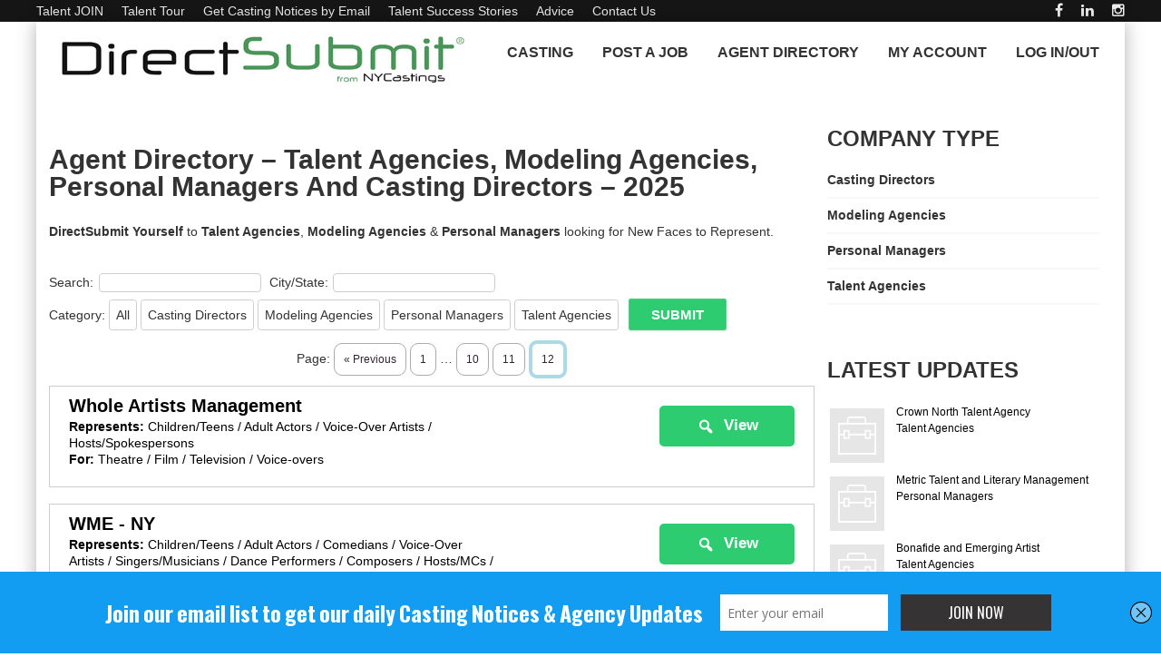

--- FILE ---
content_type: text/html; charset=UTF-8
request_url: https://www.nycastings.com/agent-directory/?cmtags=adult-actors&pg=12
body_size: 17472
content:
<!DOCTYPE html>
<!--[if IE 7]>
<html class="ie ie7" lang="en-US" prefix="og: http://ogp.me/ns#">
<![endif]-->
<!--[if IE 8]>
<html class="ie ie8" lang="en-US" prefix="og: http://ogp.me/ns#">
<![endif]-->
<!--[if !(IE 7) | !(IE 8) ]><!-->
<html lang="en-US" prefix="og: http://ogp.me/ns#">
<!--<![endif]-->
<head>
	<meta charset="UTF-8">
	

  
<script defer>
  (function(i,s,o,g,r,a,m){i['GoogleAnalyticsObject']=r;i[r]=i[r]||function(){
  (i[r].q=i[r].q||[]).push(arguments)},i[r].l=1*new Date();a=s.createElement(o),
  m=s.getElementsByTagName(o)[0];a.async=1;a.src=g;m.parentNode.insertBefore(a,m)
  })(window,document,'script','//www.google-analytics.com/analytics.js','ga');

  ga('create', 'UA-2016554-2', 'auto');
  ga('send', 'pageview');

</script>

 
	 
    <meta name="google-site-verification" content="nbpXFfiOnjmrG6BGSzBeK9yQXaTeDLWsHr_npS0XvKI">
			<meta name="viewport" content="width=device-width, initial-scale=1.0, minimum-scale=1.0">
		
		
	<link rel="pingback" href="https://www.nycastings.com/xmlrpc.php">

			<link rel="shortcut icon" href="https://www.nycastings.com/wp-content/uploads/2021/05/NYCastings-FaviconBLK.jpg" type="image/x-icon">
		
			<link rel="apple-touch-icon-precomposed" href="https://www.nycastings.com/wp-content/uploads/2019/09/NYCastings-Favicon-57Green-e1567872745182.png">
	
	
	
		
	<title>Agent Directory - Talent Agencies, Modeling Agencies, Talent Management &amp; Casting Directors - NYCastings - DirectSubmit</title>

<!-- This site is optimized with the Yoast SEO plugin v2.3.5 - https://yoast.com/wordpress/plugins/seo/ -->
<meta name="description" content="Agent Directory - Talent Agencies, Modeling Agencies, Talent Management &amp; Casting Directors"/>
<link rel="canonical" href="https://www.nycastings.com/agent-directory/" />
<meta property="og:locale" content="en_US" />
<meta property="og:type" content="article" />
<meta property="og:title" content="Agent Directory - Talent Agencies, Modeling Agencies, Talent Management &amp; Casting Directors - NYCastings - DirectSubmit" />
<meta property="og:description" content="Agent Directory - Talent Agencies, Modeling Agencies, Talent Management &amp; Casting Directors" />
<meta property="og:url" content="https://www.nycastings.com/agent-directory/" />
<meta property="og:site_name" content="NYCastings - DirectSubmit" />
<meta property="article:publisher" content="https://www.facebook.com/NYCastingscom-195815327123286/timeline/" />
<meta property="og:image" content="https://www.nycastings.com/DSsquare200.jpg" />
<meta name="twitter:card" content="summary"/>
<meta name="twitter:description" content="Agent Directory - Talent Agencies, Modeling Agencies, Talent Management &amp; Casting Directors"/>
<meta name="twitter:title" content="Agent Directory - Talent Agencies, Modeling Agencies, Talent Management &amp; Casting Directors - NYCastings - DirectSubmit"/>
<meta name="twitter:site" content="@NYCastings"/>
<meta name="twitter:domain" content="NYCastings - DirectSubmit"/>
<meta name="twitter:image" content="https://www.nycastings.com/DSsquare200.jpg"/>
<meta name="twitter:creator" content="@NYCastings"/>
<!-- / Yoast SEO plugin. -->

<link rel="alternate" type="application/rss+xml" title="NYCastings - DirectSubmit &raquo; Feed" href="https://www.nycastings.com/feed/" />
<link rel="alternate" type="application/rss+xml" title="NYCastings - DirectSubmit &raquo; Comments Feed" href="https://www.nycastings.com/comments/feed/" />
<link rel="alternate" type="application/rss+xml" title="NYCastings - DirectSubmit &raquo; Agent Directory &#8211; Talent Agencies, Modeling Agencies, Talent Management &amp; Casting Directors Comments Feed" href="https://www.nycastings.com/agent-directory/feed/" />
		<!-- This site uses the Google Analytics by ExactMetrics plugin v6.7.0 - Using Analytics tracking - https://www.exactmetrics.com/ -->
		<!-- Note: ExactMetrics is not currently configured on this site. The site owner needs to authenticate with Google Analytics in the ExactMetrics settings panel. -->
					<!-- No UA code set -->
				<!-- / Google Analytics by ExactMetrics -->
				<!-- This site uses the Google Analytics by MonsterInsights plugin v7.16.2 - Using Analytics tracking - https://www.monsterinsights.com/ -->
							<script src="//www.googletagmanager.com/gtag/js?id=UA-102301276-1"  type="text/javascript" data-cfasync="false"></script>
			<script type="text/javascript" data-cfasync="false">
				var mi_version = '7.16.2';
				var mi_track_user = true;
				var mi_no_track_reason = '';
				
								var disableStr = 'ga-disable-UA-102301276-1';

				/* Function to detect opted out users */
				function __gtagTrackerIsOptedOut() {
					return document.cookie.indexOf( disableStr + '=true' ) > - 1;
				}

				/* Disable tracking if the opt-out cookie exists. */
				if ( __gtagTrackerIsOptedOut() ) {
					window[disableStr] = true;
				}

				/* Opt-out function */
				function __gtagTrackerOptout() {
					document.cookie = disableStr + '=true; expires=Thu, 31 Dec 2099 23:59:59 UTC; path=/';
					window[disableStr] = true;
				}

				if ( 'undefined' === typeof gaOptout ) {
					function gaOptout() {
						__gtagTrackerOptout();
					}
				}
								window.dataLayer = window.dataLayer || [];
				if ( mi_track_user ) {
					function __gtagTracker() {dataLayer.push( arguments );}
					__gtagTracker( 'js', new Date() );
					__gtagTracker( 'set', {
						'developer_id.dZGIzZG' : true,
						                    });
					__gtagTracker( 'config', 'UA-102301276-1', {
						forceSSL:true,					} );
										window.gtag = __gtagTracker;										(
						function () {
							/* https://developers.google.com/analytics/devguides/collection/analyticsjs/ */
							/* ga and __gaTracker compatibility shim. */
							var noopfn = function () {
								return null;
							};
							var newtracker = function () {
								return new Tracker();
							};
							var Tracker = function () {
								return null;
							};
							var p = Tracker.prototype;
							p.get = noopfn;
							p.set = noopfn;
							p.send = function (){
								var args = Array.prototype.slice.call(arguments);
								args.unshift( 'send' );
								__gaTracker.apply(null, args);
							};
							var __gaTracker = function () {
								var len = arguments.length;
								if ( len === 0 ) {
									return;
								}
								var f = arguments[len - 1];
								if ( typeof f !== 'object' || f === null || typeof f.hitCallback !== 'function' ) {
									if ( 'send' === arguments[0] ) {
										var hitConverted, hitObject = false, action;
										if ( 'event' === arguments[1] ) {
											if ( 'undefined' !== typeof arguments[3] ) {
												hitObject = {
													'eventAction': arguments[3],
													'eventCategory': arguments[2],
													'eventLabel': arguments[4],
													'value': arguments[5] ? arguments[5] : 1,
												}
											}
										}
										if ( typeof arguments[2] === 'object' ) {
											hitObject = arguments[2];
										}
										if ( 'undefined' !== typeof (
											arguments[1].hitType
										) ) {
											hitObject = arguments[1];
										}
										if ( hitObject ) {
											action = 'timing' === arguments[1].hitType ? 'timing_complete' : hitObject.eventAction;
											hitConverted = mapArgs( hitObject );
											__gtagTracker( 'event', action, hitConverted );
										}
									}
									return;
								}

								function mapArgs( args ) {
									var gaKey, hit = {};
									var gaMap = {
										'eventCategory': 'event_category',
										'eventAction': 'event_action',
										'eventLabel': 'event_label',
										'eventValue': 'event_value',
										'nonInteraction': 'non_interaction',
										'timingCategory': 'event_category',
										'timingVar': 'name',
										'timingValue': 'value',
										'timingLabel': 'event_label',
									};
									for ( gaKey in gaMap ) {
										if ( 'undefined' !== typeof args[gaKey] ) {
											hit[gaMap[gaKey]] = args[gaKey];
										}
									}
									return hit;
								}

								try {
									f.hitCallback();
								} catch ( ex ) {
								}
							};
							__gaTracker.create = newtracker;
							__gaTracker.getByName = newtracker;
							__gaTracker.getAll = function () {
								return [];
							};
							__gaTracker.remove = noopfn;
							__gaTracker.loaded = true;
							window['__gaTracker'] = __gaTracker;
						}
					)();
									} else {
										console.log( "" );
					( function () {
							function __gtagTracker() {
								return null;
							}
							window['__gtagTracker'] = __gtagTracker;
							window['gtag'] = __gtagTracker;
					} )();
									}
			</script>
				<!-- / Google Analytics by MonsterInsights -->
				<script type="text/javascript">
			window._wpemojiSettings = {"baseUrl":"https:\/\/s.w.org\/images\/core\/emoji\/72x72\/","ext":".png","source":{"concatemoji":"https:\/\/www.nycastings.com\/wp-includes\/js\/wp-emoji-release.min.js"}};
			!function(a,b,c){function d(a){var c=b.createElement("canvas"),d=c.getContext&&c.getContext("2d");return d&&d.fillText?(d.textBaseline="top",d.font="600 32px Arial","flag"===a?(d.fillText(String.fromCharCode(55356,56812,55356,56807),0,0),c.toDataURL().length>3e3):(d.fillText(String.fromCharCode(55357,56835),0,0),0!==d.getImageData(16,16,1,1).data[0])):!1}function e(a){var c=b.createElement("script");c.src=a,c.type="text/javascript",b.getElementsByTagName("head")[0].appendChild(c)}var f,g;c.supports={simple:d("simple"),flag:d("flag")},c.DOMReady=!1,c.readyCallback=function(){c.DOMReady=!0},c.supports.simple&&c.supports.flag||(g=function(){c.readyCallback()},b.addEventListener?(b.addEventListener("DOMContentLoaded",g,!1),a.addEventListener("load",g,!1)):(a.attachEvent("onload",g),b.attachEvent("onreadystatechange",function(){"complete"===b.readyState&&c.readyCallback()})),f=c.source||{},f.concatemoji?e(f.concatemoji):f.wpemoji&&f.twemoji&&(e(f.twemoji),e(f.wpemoji)))}(window,document,window._wpemojiSettings);
		</script>
		<style type="text/css">
img.wp-smiley,
img.emoji {
	display: inline !important;
	border: none !important;
	box-shadow: none !important;
	height: 1em !important;
	width: 1em !important;
	margin: 0 .07em !important;
	vertical-align: -0.1em !important;
	background: none !important;
	padding: 0 !important;
}
</style>
<link rel='stylesheet' id='easy-modal-site-css'  href='https://www.nycastings.com/wp-content/plugins/easy-modal/assets/styles/easy-modal-site.css' type='text/css' media='all' />
<link rel='stylesheet' id='dashicons-css'  href='https://www.nycastings.com/wp-includes/css/dashicons.min.css' type='text/css' media='all' />
<link rel='stylesheet' id='cmbd-style-css'  href='https://www.nycastings.com/wp-content/plugins/cm-business-directory-pro/frontend/assets/css/cmbd-style.css' type='text/css' media='all' />
<link rel='stylesheet' id='cmbd-listnav-css'  href='https://www.nycastings.com/wp-content/plugins/cm-business-directory-pro/frontend/assets/css/cmbd-listnav.css' type='text/css' media='all' />
<link rel='stylesheet' id='cm_star_rating-css'  href='https://www.nycastings.com/wp-content/plugins/cm-business-directory-pro/classes/assets/css/cm-star-rating.css' type='text/css' media='all' />
<link rel='stylesheet' id='monsterinsights-popular-posts-style-css'  href='https://www.nycastings.com/wp-content/plugins/google-analytics-for-wordpress/assets/css/frontend.min.css' type='text/css' media='all' />
<link rel='stylesheet' id='style-css'  href='https://www.nycastings.com/wp-content/themes/abomb/style.css' type='text/css' media='all' />
<link rel='stylesheet' id='btnsx-css'  href='https://www.nycastings.com/wp-content/plugins/buttons-x/assets/css/common/button.min.css' type='text/css' media='all' />
<script type='text/javascript' src='https://www.nycastings.com/wp-includes/js/jquery/jquery.js'></script>
<script type='text/javascript' src='https://www.nycastings.com/wp-includes/js/jquery/jquery-migrate.min.js'></script>
<script type='text/javascript'>
/* <![CDATA[ */
var monsterinsights_frontend = {"js_events_tracking":"true","download_extensions":"doc,pdf,ppt,zip,xls,docx,pptx,xlsx","inbound_paths":"[]","home_url":"https:\/\/www.nycastings.com","hash_tracking":"false","ua":"UA-102301276-1"};
/* ]]> */
</script>
<script type='text/javascript' src='https://www.nycastings.com/wp-content/plugins/google-analytics-for-wordpress/assets/js/frontend-gtag.js'></script>
<script type='text/javascript' src='https://www.nycastings.com/wp-content/plugins/cm-business-directory-pro/frontend/assets/js/jquery-listnav.min.js'></script>
<script type='text/javascript' src='https://maps.googleapis.com/maps/api/js?key=AIzaSyBQREhJG55AFv3OsEFsKh6Lu7RcEV-RXJk'></script>
<script type='text/javascript' src='https://www.nycastings.com/wp-content/plugins/advanced-iframe/js/ai.js'></script>
<link rel="EditURI" type="application/rsd+xml" title="RSD" href="https://www.nycastings.com/xmlrpc.php?rsd" />
<link rel="wlwmanifest" type="application/wlwmanifest+xml" href="https://www.nycastings.com/wp-includes/wlwmanifest.xml" /> 
<meta name="generator" content="WordPress 4.2.2" />
<link rel='shortlink' href='https://www.nycastings.com/?p=9842' />
<link rel="canonical" href="https://www.nycastings.com/agent-directory/"><script type='text/javascript' data-cfasync='false'>var _mmunch = {'front': false, 'page': false, 'post': false, 'category': false, 'author': false, 'search': false, 'attachment': false, 'tag': false};_mmunch['page'] = true; _mmunch['pageData'] = {"ID":9842,"post_name":"agent-directory","post_title":"Agent Directory - Talent Agencies, Modeling Agencies, Talent Management & Casting Directors","post_type":"page","post_author":"2","post_status":"publish"};</script><script data-cfasync="false" src="//www.nycastings.com/site.js" id="mailmunch-script" data-mailmunch-site-id="76435" async></script>	<!--[if IE]>
		<meta http-equiv="X-UA-Compatible" content="IE=9; IE=8; IE=EmulateIE8; IE=EDGE" />
		<script src="https://www.nycastings.com/wp-content/themes/abomb/js/html5.js"></script>
		<script src="https://www.nycastings.com/wp-content/themes/abomb/js/placeholders.jquery.min.js"></script>
	<![endif]-->

		
	<!-- Theme Panel CSS -->
	<style media="screen">
	::selection {
		 
	}
	::-moz-selection { 
	}
			body {
		
		}
		body,
	.review-foot .review-summary,
	blockquote .quote-name,
	.type-32 .grid-medium-half .grid-caption {
		font-family: Arial, Helvetica, sans-serif;
		font-weight: 400;
		font-size: 14px;
		line-height: 18px;
		color: #333333;
	}
	input, textarea, select,
	.woocommerce .modal input, 
	.woocommerce-page .modal textarea {
		font-family: Arial, Helvetica, sans-serif;
		font-weight: 700;
		font-size: 16px;
	}
	.big-title {
		font-family: Arial, Helvetica, sans-serif;
		font-weight: 400;
	}
	.block-six .entry-content a,
	.block-page .entry-content a {
		color: #333333;
	}
	h1, h2, h3, h4, h5, h6, .weather-date {
		font-family: Arial, Helvetica, sans-serif;
		font-weight: 700;
		text-transform: capitalize;
	}
	.type-32 .grid-medium-half .grid-caption a {
		color: #333333;
	}
	blockquote,
	.sidebar .widget .tab-head li a,
	.single-sticky, 
	.search-post .search-number,
	.search-post .no-post,
	.ajax-text-load {
		font-family: Arial, Helvetica, sans-serif;
		font-weight: 700;
		color: #333333;
	}
	.block-three .lists-posts ul > li,
	.comlist-name,
	.error-wrap p,
	.gcat a,
	.wpb_button,
	.block-three .lists-posts ul > li, 
	.button, button, 
	input[type="submit"],
	.weather-day {
		font-family: Arial, Helvetica, sans-serif;
		font-weight: 400;
		
	}
	.block-three .lists-posts ul > li,
	.comlist-name,
	.error-wrap p,
	.gcat a {
		font-size: 12px;
	}
	blockquote.quote-colored {
		font-family: Arial, Helvetica, sans-serif;
		font-weight: 100;
		font-size: 22px;
		line-height: 40px;
	}
	.weather-now,
	.weather-title h1 {
		font-family: Arial, Helvetica, sans-serif;
		font-weight: 100;
	}
	.block-six > .block-ajax-query-content > .big-post .entry-content,
	.block-page .entry-content,
	.entry-excerpt,
	.archive-desc,
	blockquote.quote-box {
		font-family: Arial, Helvetica, sans-serif;
		font-size: 16px;
		line-height: 18px;
		font-weight: 400;
	}
	.footer-wrap {
		font-family: Arial, Helvetica, sans-serif;
		font-weight: 400;
		font-size: 14px;
	}
	.toTop,
	.logo-row-wrap,
	.button, button, input[type="submit"],
	.tagcloud a:hover,
	.entry-tags .entry-tag-title,
	.block-ajax-query-button,
	.block-four-five .entry-meta .meta-date:after,
	.alert-msg,
	.review-criteria .rating-bar .rating-value,
	.pagination span.current,
	.dropcap, 
	.wpb_default, 
	.wpb_default:hover,
	.owl-theme .owl-controls .owl-page.active span, 
	.owl-theme .owl-controls.clickable .owl-page:hover span,
	.type-32 .featured-grid-item > a:before,
	.gcat a,
	.single-sticky,
	.modal button,
	.woocommerce .modal button.button,
	.woocommerce-page .modal button.button {
		background: #333333;
	}
	.header-wrap {
		font-family: Arial, Helvetica, sans-serif;
		font-weight: 400;
		font-size: 18px;
	}
	.main-header {
		color: #333;
	}
	.main-header a,
	.menu-form .search-box input[type=text] {
		color: #333;
	}
	.main-header a:hover, 
	.main-header i:hover {
		color: #008800;
	}
	.bombnav .sub-menu,
	.bombnav .megamenu,
	.bombnav .sub-menu a,
	.bombnav .megamenu a {
		color: #fff;
	}
	.bombnav .sub-menu,
	.bombnav .megamenu {
		background: #333333;
	}
	.bombnav > li:hover > a:after,
	.bombnav > li.active > a :after {
		border-color: transparent transparent #333333;
	}
	.logo-row, 
	.menu-row,
	.menu-form  .search-box input[type=text] {
		height: 67px;
	}
	.main-header .bombnav > li > a, 
	.main-header .no-menu > a,
	.menu-reg-log.righttog a,
	.menu-reg-log.menu-search i,
	.menu-form .close-search,
	.menu-form  .search-box input[type=text], 
	.main-header .logo a {
		line-height: 67px;
	}
	.logo {
		padding-top: 0px;
		padding-bottom: 0px;
	}
	.sticky .logo{
		padding-top: 0px;
		padding-bottom: 0px;
	}
	.sticky .logo img {
		height: 50px;
		width: 336.5671641791px;
	}
	.sb-toggle,
	.head-archive {
		margin-top: 17.5px;
		margin-bottom: 19.5px;
	}
	.bombnav,
	.bombnav a,
	.no-menu a,
	.sb-toggle .togtext,
	.menu-form .search-box input[type=text],
	.main-menu-tog .menu-reg-log.righttog a,
	.form-search input {
		font-family: Arial, Helvetica, sans-serif;
		font-weight: 900;
	}
	.top-wrap a,
	.top-wrap {
		font-family: Arial, Helvetica, sans-serif;
		font-weight: 400;
		font-size: 14px;
	}
	.bombnav > li > a,
	.no-menu > a{
		font-size: 16px;
		text-transform: uppercase;
	}
	.main-header,
	.menu-form {
		background: #fff;
	}
	.sb-slidebar.left-side-tog,
	.left-sidebar,
	.comment-navigation {
		background: #efefef;
	}
	.slider-wrap, 
	.slider-wrap .owl-nav-inner {
		background-color: #212121;
	}
	.slider-wrap .owl-pagi li.active {
		background: #333333;
	}
	.soverlay {
		background: #191f2d;
		opacity: 0.5;
		-moz-opacity: 0.5;
		-khtml-opacity: 0.5;
		-ms-filter: "progid:DXImageTransform.Microsoft.Alpha(Opacity=50)";
		filter: alpha(opacity=50);
	}
	.sidebar .widget ul li a, 
	.sidebar .widget_rss cite,
	.widget_calendar table#wp-calendar caption,
	.widget_calendar thead>tr>th,
	.tagcloud a,
	.block-nine li a,
	.block-nine.ordered ul li .list-count,
	.pagination	span.current,
	.pagination a,
	.comment-body-head .commenter-name,
	.comment-body-head .commenter-name a,
	.comment-navigation a,
	.criteria-title,
	.review-total-score,
	.summary-title,
	.social-counter .counter-desc .counter,
	.comlist-date a,
	.user-name,
	.user-name a,
	.block-page .entry-tags,
	.author-box-title,
	.single-nav .sub-title,
	.widget_search .form-search input,
	.pingback {
		font-family: Arial, Helvetica, sans-serif;
		font-weight: 900;
	}
	.sidebar .widget ul li a, 
	.sidebar .widget_rss cite,
	.widget_calendar table#wp-calendar caption,
	.widget_calendar thead>tr>th,
	.tagcloud a,
	.block-nine li a,
	.block-nine.ordered ul li .list-count,
	.pagination	span.current,
	.pagination a {
		font-size: 14px;
	}
	.sidebar .widget ul li a, 
	.sidebar .widget_rss cite,
	.widget_calendar table#wp-calendar caption,
	.widget_calendar thead>tr>th,
	.tagcloud a,
	.block-nine li a,
	.block-nine.ordered ul li .list-count,
	.pagination	span.current,
	.pagination a,
	.comment-body-head .commenter-name,
	.comment-body-head .commenter-name a,
	.comment-navigation a,
	.criteria-title,
	.review-total-score,
	.summary-title,
	.social-counter .counter-desc .counter,
	.comlist-date a,
	.user-name,
	.user-name a,
	.block-page .entry-tags,
	.author-box-title,
	.single-nav .sub-title,
	
	.block .entry-title a,
	.block-page .block .entry-title a,
	.lists-posts ul > li a,
	.single-block-title,
	.comment-reply-title a,
	.block-page .entry-related .entry-title a,
	.single-nav i,
	.no-post,
	.widget_search .form-search input,
	.widget_search .form-search i,
	.entry-tags a,
	.review-head .review-title,
	.pingback, .pingback a {
		color: #333333;
	}
	.block-three .big-post .entry-image,
	.block-six > .block-ajax-query-content > .big-post,
	.lists-header,
	.tagcloud a:hover,
	.social-widget .social a,
	.social-counter > a,
	.archive-title,
	.pagination span.current,
	.pagination a:hover,
	blockquote.quote-box,
	.entry-tags .entry-tag-title,
	.entry-tags a:hover,
	.form .header {
		border-color: #333333;
	}
	.block-four-five .entry-meta .meta-date	{
		font-family: Arial, Helvetica, sans-serif;
		font-weight: 400;
		color: #333333;
	}
	.block-six .entry-meta .meta-shares a,
	.block-six > .block-ajax-query-content > .ajax-item > .entry-header .entry-title a,
	.block-page .entry-meta .meta-shares a {
		color: #333333;
	}
	.alert-msg:before {
		border-bottom-color: #333333;
	}
	.social a:hover,
	.block-six .entry-meta .meta-shares a:hover,
	.block-page .entry-meta .meta-shares a:hover,
	.slider-wrap .owl-direction span:hover,
	.slider-wrap .owl-collapse:hover,
	.tabs li.active a,
	.sidebar .widget .tabs li.active a,
	.thumb-icon,
	.entry-meta .meta-cat a,
	.bomb-wrap .widgettitle,
	.bomb-wrap .widgettitle a,
	.block-four-five .entry-meta .meta-cat a:hover,
	.entry-meta .meta-author a,
	.comment-body-text a,
	.comment-body-foot a,
	.comment-body-foot > span,
	.social-widget .social a,
	.social-counter > a,
	.block-nine.ordered ul li .list-count,
	.author-box-social a,
	.archive-title .rss-link,
	.search-post .search-number,
	.bombver.bombnav a:hover,
	.bombver.bombnav .megamenu a:hover,
	.bombver.bombnav .sub-menu a:hover,
	blockquote:before,
	blockquote.quote-colored,
	.dropcap3,
	.dropcap5,
	.second-title,
	.main-slider .scat a,
	.owl-theme .scat a,
	.owl-theme .owl-controls.clickable .owl-buttons div:hover,
	.thumb-icon-list,
	.mfp-title a,
	#comments .pingback .url:hover,
	#comments .pingback .comment-edit-link,
	.weather-title {
		color: #333333;
	}
	@media only screen and (min-width: 768px) and (max-width: 959px) {
		bomb_res .header-five {
			background: #333333;
		}
	}
	@media only screen and (max-width: 767px) { 
		bomb_res .header-five {
			background: #333333;
		}
	}	
			                    .boxed_margin {
	margin:0px auto;
}                		</style>
<meta name="generator" content="Powered by Buttons X - Powerful Button Builder for WordPress."/>
<style type="text/css" data-type="vc_shortcodes-custom-css">.vc_custom_1521657486844{margin-top: -20px !important;border-top-width: -20px !important;}</style><noscript><style> .wpb_animate_when_almost_visible { opacity: 1; }</style></noscript>	 
     
        
</head>
<body class="page page-id-9842 page-template page-template-templates page-template-template-home page-template-templatestemplate-home-php bomb_res wpb-js-composer js-comp-ver-4.6.2 vc_responsive" itemscope="itemscope" itemtype="https://schema.org/WebPage">

	    
 
	
	 
            
 
            
			
			            
            	<div class="top-wrap deskpadview clearfix">
		<div class="boxed clearfix">
							<nav role="navigation" class="top-menu el-left" itemscope="itemscope" itemtype="https://schema.org/SiteNavigationElement">
					<ul id="topnav" class="topnav"><li  class="menu-item menu-item-type-custom menu-item-object-custom"><a title="Union / Non-Union &#8211; All Ages" href="https://www.nycastings.com/select-a-plan/">Talent JOIN</a></li>
<li  class="menu-item menu-item-type-custom menu-item-object-custom"><a href="https://www.nycastings.com/actors-models-dancers-singers-vo-artists/">Talent Tour</a></li>
<li  class="menu-item menu-item-type-custom menu-item-object-custom"><a href="https://visitor.r20.constantcontact.com/d.jsp?llr=ibcnpxmab&#038;p=oi&#038;m=1113184438312">Get Casting Notices by Email</a></li>
<li  class="menu-item menu-item-type-custom menu-item-object-custom"><a href="https://www.nycastings.com/nycastings-success-stories-and-reviews/">Talent Success Stories</a></li>
<li  class="menu-item menu-item-type-custom menu-item-object-custom"><a href="https://www.nycastings.com/acting-advice/">Advice</a></li>
<li  class="menu-item menu-item-type-custom menu-item-object-custom"><a href="https://www.nycastings.com/contact-us/">Contact Us</a></li>
</ul>				</nav>
               
						
												<div class="social-head el-right">
						<div class="social">
					<a target="_blank" href="https://www.facebook.com/NationwideActingAuditions" title="facebook"><i class="fa fa-facebook"></i></a>
							<a target="_blank" href="https://www.linkedin.com/company/directsubmit" title="linkedin"><i class="fa fa-linkedin"></i></a>
						<a target="_blank" href="https://www.instagram.com/nycastings/" title="Instagram"><i class="fa fa-instagram"></i></a>
							</div><!-- end social -->					</div>
										
						
		</div>
	</div>
			<div class="layout-wrap boxed">
						<header role="banner" class="header-wrap clearfix header3" itemscope="itemscope" itemtype="https://schema.org/WPHeader">
							
				<div class="main-header header-one show-sticky">
					<div class="row clearfix">
						<div class="main-row clearfix">
							<div class="logo leftLogo el-left">
								<a href="https://www.nycastings.com">
	<img class="logo-img" src="https://www.nycastings.com/wp-content/uploads/2020/01/DirectSubmitNYCastings012420201.jpg" alt="NYCastings &#8211; DirectSubmit" width="451" height="67" data-logoretina="https://www.nycastings.com/wp-content/uploads/2020/01/DirectSubmitNYCastings01242020.jpg"/>
</a>
	<p class="site-title hide-text" itemprop="headline">NYCastings &#8211; DirectSubmit</p>
	<p class="site-description hide-text" itemprop="description">Casting Tools for Casting Directors and On-Camera Talent</p>
							</div>
																					<nav role="navigation" class="main-menu deskview el-right" itemscope="itemscope" itemtype="https://schema.org/SiteNavigationElement">
																	<ul id="mainnav" class="bombnav nav-res"><li  class="menu-item menu-item-type-custom menu-item-object-custom menu-item-has-children"><a href="https://www.nycastings.com/auditions-casting-calls/">Casting</a>
<ul class="sub-menu">
	<li  class="menu-item menu-item-type-custom menu-item-object-custom"><a href="https://www.nycastings.com/auditions-casting-calls/">ALL Casting Notices</a></li>
	<li  class="menu-item menu-item-type-custom menu-item-object-custom"><a href="https://www.nycastings.com/tour-for-casting-directors-content-creators/">POST a Casting Notice</a></li>

</ul>
</li>
<li  class="menu-item menu-item-type-custom menu-item-object-custom"><a href="https://www.nycastings.com/tour-for-casting-directors-content-creators/">Post A Job</a></li>
<li  class="menu-item menu-item-type-custom menu-item-object-custom menu-item-has-children"><a href="https://www.nycastings.com/agent-directory">Agent Directory</a>
<ul class="sub-menu">
	<li  class="menu-item menu-item-type-custom menu-item-object-custom"><a href="https://www.nycastings.com/agent-directory/">Agents / Managers / Casting Directors</a></li>
	<li  class="menu-item menu-item-type-custom menu-item-object-custom"><a href="https://www.nycastings.com/contact-us/">Ask to ADD an Agency</a></li>

</ul>
</li>
<li  class="menu-item menu-item-type-custom menu-item-object-custom menu-item-has-children"><a title="My Account" href="https://www.nycastings.com/welcome-user">My Account</a>
<ul class="sub-menu">
	<li  class="menu-item menu-item-type-custom menu-item-object-custom"><a target="_blank" href="https://www.nycastings.com/usergallery/talentresume.asp">> View MY RESUME</a></li>
	<li  class="menu-item menu-item-type-custom menu-item-object-custom"><a href="https://www.nycastings.com/welcome/">DASHBOARD / Inboxes</a></li>
	<li  class="menu-item menu-item-type-custom menu-item-object-custom"><a href="https://www.nycastings.com/my-inbox/">ROLE ALERTS</a></li>
	<li  class="menu-item menu-item-type-custom menu-item-object-custom"><a href="https://www.nycastings.com/casting-messages/">RESUME VIEWS</a></li>
	<li  class="menu-item menu-item-type-custom menu-item-object-custom"><a href="https://www.nycastings.com/edit-profile/">Edit PROFILE</a></li>
	<li  class="menu-item menu-item-type-custom menu-item-object-custom"><a href="https://www.nycastings.com/notifications/">Edit ROLE ALERTS</a></li>
	<li  class="menu-item menu-item-type-custom menu-item-object-custom"><a href="https://www.nycastings.com/upload-pictures/">Edit PHOTOS</a></li>
	<li  class="menu-item menu-item-type-custom menu-item-object-custom"><a href="https://www.nycastings.com/update-resume/">Edit RESUME CREDITS</a></li>
	<li  class="menu-item menu-item-type-custom menu-item-object-custom"><a href="https://www.nycastings.com/update-skills-and-training/">SPECIAL SKILLS / TRAINING</a></li>
	<li  class="menu-item menu-item-type-custom menu-item-object-custom"><a href="https://www.nycastings.com/upload-video/">Edit VIDEO REELS</a></li>
	<li  class="menu-item menu-item-type-custom menu-item-object-custom"><a href="https://www.nycastings.com/upload-audio/">Edit AUDIO REELS</a></li>
	<li  class="menu-item menu-item-type-custom menu-item-object-custom"><a href="https://www.nycastings.com/submission-history/">SUBMISSION HISTORY</a></li>
	<li  class="menu-item menu-item-type-custom menu-item-object-custom"><a href="https://account.nycastings.com/register/updatePassword.php/">Edit PASSWORD</a></li>
	<li  class="menu-item menu-item-type-custom menu-item-object-custom"><a href="https://www.nycastings.com/update-billing/">Edit BILLING</a></li>
	<li  class="menu-item menu-item-type-custom menu-item-object-custom"><a href="https://account.nycastings.com/register/deleteAccount">DELETE ACCOUNT</a></li>
	<li  class="menu-item menu-item-type-custom menu-item-object-custom"><a href="https://www.nycastings.com/help/">HELP</a></li>
	<li  class="menu-item menu-item-type-custom menu-item-object-custom"><a href="https://www.nycastings.com/user-login">LOG OUT</a></li>

</ul>
</li>
<li  class="menu-item menu-item-type-custom menu-item-object-custom"><a href="https://www.nycastings.com/user-login">LOG IN/OUT</a></li>
</ul>															</nav>
																						<div class="sb-toggle sb-toggle-right righttog mobview"><i class="fa fa-bars el-left"></i><span class="togtext deskview el-right">Menu</span></div>
													</div>
					</div>
				</div>
			</header>
			<div class="bomb-wrap light show-sticky clearfix">
													<div class="sb-slidebar sb-right main-menu-tog">
												<nav role="navigation" itemscope="itemscope" itemtype="https://schema.org/SiteNavigationElement">
														<ul id="mainnavmob" class="bombnav nav-header-two"><li  class="menu-item menu-item-type-custom menu-item-object-custom menu-item-has-children"><a href="https://www.nycastings.com/auditions-casting-calls/">Casting</a>
<ul class="sub-menu">
	<li  class="menu-item menu-item-type-custom menu-item-object-custom"><a href="https://www.nycastings.com/auditions-casting-calls/">ALL Casting Notices</a></li>
	<li  class="menu-item menu-item-type-custom menu-item-object-custom"><a href="https://www.nycastings.com/tour-for-casting-directors-content-creators/">POST a Casting Notice</a></li>

</ul>
</li>
<li  class="menu-item menu-item-type-custom menu-item-object-custom"><a href="https://www.nycastings.com/tour-for-casting-directors-content-creators/">Post A Job</a></li>
<li  class="menu-item menu-item-type-custom menu-item-object-custom menu-item-has-children"><a href="https://www.nycastings.com/agent-directory">Agent Directory</a>
<ul class="sub-menu">
	<li  class="menu-item menu-item-type-custom menu-item-object-custom"><a href="https://www.nycastings.com/agent-directory/">Agents / Managers / Casting Directors</a></li>
	<li  class="menu-item menu-item-type-custom menu-item-object-custom"><a href="https://www.nycastings.com/contact-us/">Ask to ADD an Agency</a></li>

</ul>
</li>
<li  class="menu-item menu-item-type-custom menu-item-object-custom menu-item-has-children"><a title="My Account" href="https://www.nycastings.com/welcome-user">My Account</a>
<ul class="sub-menu">
	<li  class="menu-item menu-item-type-custom menu-item-object-custom"><a target="_blank" href="https://www.nycastings.com/usergallery/talentresume.asp">> View MY RESUME</a></li>
	<li  class="menu-item menu-item-type-custom menu-item-object-custom"><a href="https://www.nycastings.com/welcome/">DASHBOARD / Inboxes</a></li>
	<li  class="menu-item menu-item-type-custom menu-item-object-custom"><a href="https://www.nycastings.com/my-inbox/">ROLE ALERTS</a></li>
	<li  class="menu-item menu-item-type-custom menu-item-object-custom"><a href="https://www.nycastings.com/casting-messages/">RESUME VIEWS</a></li>
	<li  class="menu-item menu-item-type-custom menu-item-object-custom"><a href="https://www.nycastings.com/edit-profile/">Edit PROFILE</a></li>
	<li  class="menu-item menu-item-type-custom menu-item-object-custom"><a href="https://www.nycastings.com/notifications/">Edit ROLE ALERTS</a></li>
	<li  class="menu-item menu-item-type-custom menu-item-object-custom"><a href="https://www.nycastings.com/upload-pictures/">Edit PHOTOS</a></li>
	<li  class="menu-item menu-item-type-custom menu-item-object-custom"><a href="https://www.nycastings.com/update-resume/">Edit RESUME CREDITS</a></li>
	<li  class="menu-item menu-item-type-custom menu-item-object-custom"><a href="https://www.nycastings.com/update-skills-and-training/">SPECIAL SKILLS / TRAINING</a></li>
	<li  class="menu-item menu-item-type-custom menu-item-object-custom"><a href="https://www.nycastings.com/upload-video/">Edit VIDEO REELS</a></li>
	<li  class="menu-item menu-item-type-custom menu-item-object-custom"><a href="https://www.nycastings.com/upload-audio/">Edit AUDIO REELS</a></li>
	<li  class="menu-item menu-item-type-custom menu-item-object-custom"><a href="https://www.nycastings.com/submission-history/">SUBMISSION HISTORY</a></li>
	<li  class="menu-item menu-item-type-custom menu-item-object-custom"><a href="https://account.nycastings.com/register/updatePassword.php/">Edit PASSWORD</a></li>
	<li  class="menu-item menu-item-type-custom menu-item-object-custom"><a href="https://www.nycastings.com/update-billing/">Edit BILLING</a></li>
	<li  class="menu-item menu-item-type-custom menu-item-object-custom"><a href="https://account.nycastings.com/register/deleteAccount">DELETE ACCOUNT</a></li>
	<li  class="menu-item menu-item-type-custom menu-item-object-custom"><a href="https://www.nycastings.com/help/">HELP</a></li>
	<li  class="menu-item menu-item-type-custom menu-item-object-custom"><a href="https://www.nycastings.com/user-login">LOG OUT</a></li>

</ul>
</li>
<li  class="menu-item menu-item-type-custom menu-item-object-custom"><a href="https://www.nycastings.com/user-login">LOG IN/OUT</a></li>
</ul>													</nav>
																					<nav class="top-menu mobviewsmall" itemscope="itemscope" itemtype="https://schema.org/SiteNavigationElement">
									<ul id="topnavmob" class="topnav bombnav nav-header-two"><li  class="menu-item menu-item-type-custom menu-item-object-custom"><a title="Union / Non-Union &#8211; All Ages" href="https://www.nycastings.com/select-a-plan/">Talent JOIN</a></li>
<li  class="menu-item menu-item-type-custom menu-item-object-custom"><a href="https://www.nycastings.com/actors-models-dancers-singers-vo-artists/">Talent Tour</a></li>
<li  class="menu-item menu-item-type-custom menu-item-object-custom"><a href="https://visitor.r20.constantcontact.com/d.jsp?llr=ibcnpxmab&#038;p=oi&#038;m=1113184438312">Get Casting Notices by Email</a></li>
<li  class="menu-item menu-item-type-custom menu-item-object-custom"><a href="https://www.nycastings.com/nycastings-success-stories-and-reviews/">Talent Success Stories</a></li>
<li  class="menu-item menu-item-type-custom menu-item-object-custom"><a href="https://www.nycastings.com/acting-advice/">Advice</a></li>
<li  class="menu-item menu-item-type-custom menu-item-object-custom"><a href="https://www.nycastings.com/contact-us/">Contact Us</a></li>
</ul>								</nav>
																									<div class="bar-close sb-close mobview clearfix"><i class="fa fa-close"></i></div>
					</div>
								<div id="sb-site">
																										<div class="clearfix">
											</div>
										<div class="main-wrap clearfix">
						<div class="row main-wrap-row clearfix">
														<main role="main" class="main-grid main-content right-main-content" itemprop="mainContentOfPage" itemscope="itemscope" itemtype="https://schema.org/Blog">	<div id="post-9842" class="post-9842 page type-page status-publish">
		<div class="entry-content-text" itemprop="text"><div class='mailmunch-forms-before-post' style='display: none !important;'></div><div class="row-inner wpb_row row-inner-fluid vc_custom_1521657486844 clearfix"><div class="wpb_column vc_column_container"><div class="wpb_wrapper">
	<div class="wpb_text_column wpb_content_element ">
		<div class="wpb_wrapper">
			<h1>Agent Directory &#8211; Talent Agencies, Modeling Agencies, Personal Managers and Casting Directors &#8211; 2025</h1>
<p><strong>Direct</strong><strong>Submit Yourself</strong> to <strong>Talent Agencies</strong>, <strong>Modeling Agencies</strong> &amp; <strong>Personal Managers</strong> looking for New Faces to Represent.</p>

		</div> 
	</div> </div></div></div><div class="row-inner wpb_row row-inner-fluid clearfix"><div class="wpb_column vc_column_container"><div class="wpb_wrapper">
	<div class="wpb_text_column wpb_content_element ">
		<div class="wpb_wrapper">
			<div class="clear"></div><div id="cmbd-container" class="cmbd-container directory-view"><style type="text/css">.ln-letters a {
    font-size: 1em;
    display: block;
    float: left;
    padding: 2px 6px;
    border: 1px solid silver;
    border-right: none;
    text-decoration: none;
}

.cmbd-filter-input, .cmbd-filter-input-select, .cmbd-filter-submit {
    display: inline-block; 
    padding: 2; 
    border: 1px solid #cecece;
    border-radius: 2px;
    background: #fff;
     font-family: Arial; 
    padding: 2px 4px;
    margin: 2px; 
    border-radius: 4px;
    font-size: 10pt;
    text-transform: uppercase;
    box-sizing: border-box;
}

.cmbd_list_view_title {
 
font-weight: bold;
color: #0000FF; 
}

    .cmbd_list_view_pitch {font-weight: normal;color: #000;}

a.cmbd_big_button, a.cmbd_big_button {
    color: #fff;
    margin: auto;
    margin-bottom: 0;
    border-radius: 5px;
    padding: 0.75em 1em;
    font-weight: bold;
    text-align: center;
    display: block;
    background: #c8c8c8;
    font-size: 1.2em;
}

 .business-info-text {
    width: 70%; 
    /* word-break: break-all; */
    padding: 0 0 0 50px;
    box-sizing: border-box;
    text-align: justify;
    overflow: hidden;
}

div.business-widget#cmbd-address {
    color: #000;
    background: #fff;
}

 </style>
                    <div class="cmbd-filters-panel">
                            <form method="get"><div class="cmbd-single-filter"><label class="cmbd-filter-label cmbd-abitshorter-filter-label">Search:</label><input class="cmbd-filter-input" type="search" name="query_search" placeholder="" value="" /></div><div class="cmbd-single-filter"><label class="cmbd-filter-label">City/State:</label><input class="cmbd-filter-input" type="search" name="query_city" placeholder="" value="" /></div><div class="cmbd-single-filter cm-business-category"><label class="cmbd-filter-label">Category:</label><input class="display_none" type="radio" id="cmcats-all"  name="cmcats" value="all" /><label class="cmbd-filter-tag" for="cmcats-all">All</label> <input  class="display_none" type="radio" id="casting-directors" name="cmcats" value="casting-directors" /><label class="cmbd-filter-tag" for="casting-directors">Casting Directors</label> <input  class="display_none" type="radio" id="modeling-agencies" name="cmcats" value="modeling-agencies" /><label class="cmbd-filter-tag" for="modeling-agencies">Modeling Agencies</label> <input  class="display_none" type="radio" id="personal-managers" name="cmcats" value="personal-managers" /><label class="cmbd-filter-tag" for="personal-managers">Personal Managers</label> <input  class="display_none" type="radio" id="talent-agencies" name="cmcats" value="talent-agencies" /><label class="cmbd-filter-tag" for="talent-agencies">Talent Agencies</label></div>
                                    <div class="cmbd-single-filter filter-submitt-container">
                                            <input class="cmbd-filter-submit" type="submit" value="SUBMIT"/>
                                    </div>
                            </form>
                    </div><div class="clear"></div><div class="cmbd-module-found-posts"></div><div class="clear"></div><div class="cmbd-module-pagination-top">Page: <a class="prev page-numbers cmbd-button" href="/agent-directory/?cmtags=adult-actors&#038;pg=11">&laquo; Previous</a>
<a class="page-numbers cmbd-button" href="/agent-directory/?cmtags=adult-actors&#038;pg=1">1</a>
<span class="page-numbers dots">&hellip;</span>
<a class="page-numbers cmbd-button" href="/agent-directory/?cmtags=adult-actors&#038;pg=10">10</a>
<a class="page-numbers cmbd-button" href="/agent-directory/?cmtags=adult-actors&#038;pg=11">11</a>
<span class="page-numbers current cmbd-button">12</span></div><div class="clear" style="height:10px;"></div><div class="cmbd-business"><div class="cmbd_directory_view_container"><div class="cmbd_directory_view_item">
               
                <div class="cmbd_directory_view_col_5b">
                    <div style="margin:0px;padding-bottom:4px;"><h3><a href="https://www.nycastings.com/agent-directory/whole-artists-management/" >Whole Artists Management</a></h3></div><p class="cmbd_list_view_pitch"><strong>Represents: </strong>Children/Teens / Adult Actors / Voice-Over Artists / Hosts/Spokespersons
<br><strong>For: </strong> Theatre / Film / Television / Voice-overs</p>
                </div>
                <div class="cmbd_directory_view_col_5c">
                    <a href="https://www.nycastings.com/agent-directory/whole-artists-management/" class="cmbd_big_button"><span class="dashicons-search dashicons"></span>View</a>
                </div>
            </div> 
<div class="clear"></div><div class="cmbd_directory_view_item">
               
                <div class="cmbd_directory_view_col_5b">
                    <div style="margin:0px;padding-bottom:4px;"><h3><a href="https://www.nycastings.com/agent-directory/wme-new-york/" >WME - NY</a></h3></div><p class="cmbd_list_view_pitch"><strong>Represents: </strong>Children/Teens / Adult Actors / Comedians / Voice-Over Artists / Singers/Musicians / Dance Performers / Composers / Hosts/MCs / Screenwriters / Playwrights / Producers / TV Writers / Choreographers / Directors / Broadcasters Journalists
<br><strong>For: </strong>Theatre / Film / Television / Voice-overs </p>
                </div>
                <div class="cmbd_directory_view_col_5c">
                    <a href="https://www.nycastings.com/agent-directory/wme-new-york/" class="cmbd_big_button"><span class="dashicons-search dashicons"></span>View</a>
                </div>
            </div> 
<div class="clear"></div><div class="cmbd_directory_view_item">
               
                <div class="cmbd_directory_view_col_5b">
                    <div style="margin:0px;padding-bottom:4px;"><h3><a href="https://www.nycastings.com/agent-directory/zanee-talent/" >Zanee Talent</a></h3></div><p class="cmbd_list_view_pitch"><strong>Represents: </strong>Adult Actors / Children/Teens / Comedians / Singers/Musicians / Dance Performers / Hosts/MCs / Voice-over Actors / Poets / TV Personalities / Radio Announcers
<br><strong>For: </strong>Theatre / Film / Television / Commercials / Voice-overs / Extra Work</p>
                </div>
                <div class="cmbd_directory_view_col_5c">
                    <a href="https://www.nycastings.com/agent-directory/zanee-talent/" class="cmbd_big_button"><span class="dashicons-search dashicons"></span>View</a>
                </div>
            </div> 
<div class="clear"></div><div class="cmbd_directory_view_item">
               
                <div class="cmbd_directory_view_col_5b">
                    <div style="margin:0px;padding-bottom:4px;"><h3><a href="https://www.nycastings.com/agent-directory/zero-gravity-management/" >Zero Gravity Management</a></h3></div><p class="cmbd_list_view_pitch"><strong>Represents: </strong>Adult Actors / Screenwriters / Directors 
<br><strong>For: </strong> Film / Television </p>
                </div>
                <div class="cmbd_directory_view_col_5c">
                    <a href="https://www.nycastings.com/agent-directory/zero-gravity-management/" class="cmbd_big_button"><span class="dashicons-search dashicons"></span>View</a>
                </div>
            </div> 
<div class="clear"></div></div></div><div class="clear"></div><div class="cmbd-module-pagination-bottom">Page: <a class="prev page-numbers cmbd-button" href="/agent-directory/?cmtags=adult-actors&#038;pg=11">&laquo; Previous</a>
<a class="page-numbers cmbd-button" href="/agent-directory/?cmtags=adult-actors&#038;pg=1">1</a>
<span class="page-numbers dots">&hellip;</span>
<a class="page-numbers cmbd-button" href="/agent-directory/?cmtags=adult-actors&#038;pg=10">10</a>
<a class="page-numbers cmbd-button" href="/agent-directory/?cmtags=adult-actors&#038;pg=11">11</a>
<span class="page-numbers current cmbd-button">12</span></div></div><div class="clear"></div>

		</div> 
	</div> </div></div></div><div class="row-inner wpb_row row-inner-fluid clearfix"><div class="wpb_column vc_column_container"><div class="wpb_wrapper">
	<div class="wpb_text_column wpb_content_element ">
		<div class="wpb_wrapper">
			<p>DirectSubmit / NYCastings Agent Directory lets Actors, Models, Singers &amp; Dancers (Kids to Seniors) DirectSubmit themselves to Film, TV, Theatre, Commercial and Print Talent Agents &amp; Modeling Agencies.</p>
<p>We also list addresses of Talent Agencies, Modeling Agencies, Personal Managers &amp; Casting Directors in our Agent Directory.</p>
<p>Union &amp; Non-Union Casting Notices – SAG-AFTRA, AEA, Non-Union</p>
<div class='mailmunch-forms-in-post-middle' style='display: none !important;'></div>
<p>Find Talent Agents in New York, Los Angeles, Atlanta, Chicago, Seattle, Austin, Huston, Miami, Orlando, Knoxville, Nashville, North Carolina, South Carolina, Washington DC, Philadelphia, Detroit, Boston, Las Vegas, San Francisco, San Diego, New Orleans, Connecticut, and other states.</p>
<p>Casting Directors can find: Actors, Models, Dancers, Singers, Voiceover Artists, live acts, Circus, Brand Ambassadors, Improv Troupes and Real People.</p>

		</div> 
	</div> </div></div></div><div class="row-inner wpb_row row-inner-fluid clearfix"><div class="wpb_column vc_column_container"><div class="wpb_wrapper">
	<div class="wpb_single_image wpb_content_element vc_align_left">
		<div class="wpb_wrapper">
			
			<img width="800" height="460" src="https://www.nycastings.com/wp-content/uploads/2017/06/NYCastings-TALENTS-3-e1557543234829.png" class="attachment-full" alt="Talent Agents" />
		</div> 
	</div> </div></div></div>
<div class='mailmunch-forms-after-post' style='display: none !important;'></div></div>	</div>
							</main>
								<aside role="complementary" class="main-grid right-sidebar sidebar" itemscope="itemscope" itemtype="https://schema.org/WPSideBar">
		<div class="widget CMBDWidgetCatWithNumber clearfix"><h4 class="widgettitle">COMPANY TYPE</h4><ul><li><a href="https://www.nycastings.com/agent-directory/?cmcats=casting-directors" class="cm-businessLink" title="Casting Directors" >Casting Directors</a><ul></ul></li><li><a href="https://www.nycastings.com/agent-directory/?cmcats=modeling-agencies" class="cm-businessLink" title="Modeling Agencies" >Modeling Agencies</a><ul></ul></li><li><a href="https://www.nycastings.com/agent-directory/?cmcats=personal-managers" class="cm-businessLink" title="Personal Managers" >Personal Managers</a><ul></ul></li><li><a href="https://www.nycastings.com/agent-directory/?cmcats=talent-agencies" class="cm-businessLink" title="Talent Agencies" >Talent Agencies</a><ul></ul></li></ul></div><div class="widget CMBDLatestBusinesses clearfix"><h4 class="widgettitle">Latest Updates</h4>						<style>
							.cmbd_widget_business{
								clear: both;
								margin-bottom: 5px;
								display: flex;
							}
							.cmbd_widget_business_image{
								border: 0px solid #EEE !important;
								box-shadow: none !important;
								margin: 2px 10px 2px 0;
								padding: 3px !important;
								display: inline-block;
							}

							.cmbd_widget_business_title {
								background: none !important;
								clear: none;
								margin-bottom: 0 !important;
								margin-top: 0 !important;
								font-weight: 400;
								font-size: 12px !important;
								line-height: 1.5em;
								display: inline-block;
							}
						</style>
						
						
						<div class="cmbd_widget_business">
							<div class="cmbd_widget_business_image">
								<a class="cmbd_widget_business_link" href="https://www.nycastings.com/agent-directory/crown-north-talent-agency/">
									<img width="60" height="60" src="https://www.nycastings.com/wp-content/plugins/cm-business-directory-pro/frontend/assets/img/default-business-100-100.png" alt="Crown North Talent Agency" title="Crown North Talent Agency" />
								</a>
							</div>

							
							<div class="cmbd_widget_business_title">
								<a class="cmbd_widget_business_link" href="https://www.nycastings.com/agent-directory/crown-north-talent-agency/">
									<b>Crown North Talent Agency</b>
								</a>

																	<div class="cmbd_widget_business_category">
																			<a href="https://www.nycastings.com/agent-directory/?cmcats=talent-agencies" class="cm-businessLink" title="">Talent Agencies</a>
																		</div>
															</div>
							<div class="clearfix"></div>
						</div>
						
						
						<div class="cmbd_widget_business">
							<div class="cmbd_widget_business_image">
								<a class="cmbd_widget_business_link" href="https://www.nycastings.com/agent-directory/metric-talent-and-literary-management/">
									<img width="60" height="60" src="https://www.nycastings.com/wp-content/plugins/cm-business-directory-pro/frontend/assets/img/default-business-100-100.png" alt="Metric Talent and Literary Management" title="Metric Talent and Literary Management" />
								</a>
							</div>

							
							<div class="cmbd_widget_business_title">
								<a class="cmbd_widget_business_link" href="https://www.nycastings.com/agent-directory/metric-talent-and-literary-management/">
									<b>Metric Talent and Literary Management</b>
								</a>

																	<div class="cmbd_widget_business_category">
																			<a href="https://www.nycastings.com/agent-directory/?cmcats=personal-managers" class="cm-businessLink" title="">Personal Managers</a>
																		</div>
															</div>
							<div class="clearfix"></div>
						</div>
						
						
						<div class="cmbd_widget_business">
							<div class="cmbd_widget_business_image">
								<a class="cmbd_widget_business_link" href="https://www.nycastings.com/agent-directory/bonafide-and-emerging-artist/">
									<img width="60" height="60" src="https://www.nycastings.com/wp-content/plugins/cm-business-directory-pro/frontend/assets/img/default-business-100-100.png" alt="Bonafide and Emerging Artist" title="Bonafide and Emerging Artist" />
								</a>
							</div>

							
							<div class="cmbd_widget_business_title">
								<a class="cmbd_widget_business_link" href="https://www.nycastings.com/agent-directory/bonafide-and-emerging-artist/">
									<b>Bonafide and Emerging Artist</b>
								</a>

																	<div class="cmbd_widget_business_category">
																			<a href="https://www.nycastings.com/agent-directory/?cmcats=talent-agencies" class="cm-businessLink" title="">Talent Agencies</a>
																		</div>
															</div>
							<div class="clearfix"></div>
						</div>
						
						
						<div class="cmbd_widget_business">
							<div class="cmbd_widget_business_image">
								<a class="cmbd_widget_business_link" href="https://www.nycastings.com/agent-directory/creative-management-group/">
									<img width="60" height="60" src="https://www.nycastings.com/wp-content/plugins/cm-business-directory-pro/frontend/assets/img/default-business-100-100.png" alt="Creative Management Group" title="Creative Management Group" />
								</a>
							</div>

							
							<div class="cmbd_widget_business_title">
								<a class="cmbd_widget_business_link" href="https://www.nycastings.com/agent-directory/creative-management-group/">
									<b>Creative Management Group</b>
								</a>

																	<div class="cmbd_widget_business_category">
																			<a href="https://www.nycastings.com/agent-directory/?cmcats=talent-agencies" class="cm-businessLink" title="">Talent Agencies</a>
																		</div>
															</div>
							<div class="clearfix"></div>
						</div>
						
						
						<div class="cmbd_widget_business">
							<div class="cmbd_widget_business_image">
								<a class="cmbd_widget_business_link" href="https://www.nycastings.com/agent-directory/bba-talent/">
									<img width="60" height="60" src="https://www.nycastings.com/wp-content/plugins/cm-business-directory-pro/frontend/assets/img/default-business-100-100.png" alt="BBA Talent" title="BBA Talent" />
								</a>
							</div>

							
							<div class="cmbd_widget_business_title">
								<a class="cmbd_widget_business_link" href="https://www.nycastings.com/agent-directory/bba-talent/">
									<b>BBA Talent</b>
								</a>

																	<div class="cmbd_widget_business_category">
																			<a href="https://www.nycastings.com/agent-directory/?cmcats=talent-agencies" class="cm-businessLink" title="">Talent Agencies</a>
																		</div>
															</div>
							<div class="clearfix"></div>
						</div>
						
						
						<div class="cmbd_widget_business">
							<div class="cmbd_widget_business_image">
								<a class="cmbd_widget_business_link" href="https://www.nycastings.com/agent-directory/ursula-wiedmann-models-and-talent/">
									<img width="60" height="60" src="https://www.nycastings.com/wp-content/plugins/cm-business-directory-pro/frontend/assets/img/default-business-100-100.png" alt="Ursula Wiedmann Models and Talent" title="Ursula Wiedmann Models and Talent" />
								</a>
							</div>

							
							<div class="cmbd_widget_business_title">
								<a class="cmbd_widget_business_link" href="https://www.nycastings.com/agent-directory/ursula-wiedmann-models-and-talent/">
									<b>Ursula Wiedmann Models and Talent</b>
								</a>

																	<div class="cmbd_widget_business_category">
																			<a href="https://www.nycastings.com/agent-directory/?cmcats=modeling-agencies" class="cm-businessLink" title="">Modeling Agencies</a>
																			<a href="https://www.nycastings.com/agent-directory/?cmcats=talent-agencies" class="cm-businessLink" title="">Talent Agencies</a>
																		</div>
															</div>
							<div class="clearfix"></div>
						</div>
						
						
						<div class="cmbd_widget_business">
							<div class="cmbd_widget_business_image">
								<a class="cmbd_widget_business_link" href="https://www.nycastings.com/agent-directory/the-actors-group/">
									<img width="60" height="60" src="https://www.nycastings.com/wp-content/plugins/cm-business-directory-pro/frontend/assets/img/default-business-100-100.png" alt="The Actors Group" title="The Actors Group" />
								</a>
							</div>

							
							<div class="cmbd_widget_business_title">
								<a class="cmbd_widget_business_link" href="https://www.nycastings.com/agent-directory/the-actors-group/">
									<b>The Actors Group</b>
								</a>

																	<div class="cmbd_widget_business_category">
																			<a href="https://www.nycastings.com/agent-directory/?cmcats=talent-agencies" class="cm-businessLink" title="">Talent Agencies</a>
																		</div>
															</div>
							<div class="clearfix"></div>
						</div>
						
						
						<div class="cmbd_widget_business">
							<div class="cmbd_widget_business_image">
								<a class="cmbd_widget_business_link" href="https://www.nycastings.com/agent-directory/metropolitan-talent-agency/">
									<img width="60" height="60" src="https://www.nycastings.com/wp-content/plugins/cm-business-directory-pro/frontend/assets/img/default-business-100-100.png" alt="Metropolitan Talent Agency" title="Metropolitan Talent Agency" />
								</a>
							</div>

							
							<div class="cmbd_widget_business_title">
								<a class="cmbd_widget_business_link" href="https://www.nycastings.com/agent-directory/metropolitan-talent-agency/">
									<b>Metropolitan Talent Agency</b>
								</a>

																	<div class="cmbd_widget_business_category">
																			<a href="https://www.nycastings.com/agent-directory/?cmcats=talent-agencies" class="cm-businessLink" title="">Talent Agencies</a>
																		</div>
															</div>
							<div class="clearfix"></div>
						</div>
						
						
						<div class="cmbd_widget_business">
							<div class="cmbd_widget_business_image">
								<a class="cmbd_widget_business_link" href="https://www.nycastings.com/agent-directory/smith-and-hervey-grimes-talent-agency/">
									<img width="60" height="60" src="https://www.nycastings.com/wp-content/plugins/cm-business-directory-pro/frontend/assets/img/default-business-100-100.png" alt="Smith and Hervey Grimes Talent Agency" title="Smith and Hervey Grimes Talent Agency" />
								</a>
							</div>

							
							<div class="cmbd_widget_business_title">
								<a class="cmbd_widget_business_link" href="https://www.nycastings.com/agent-directory/smith-and-hervey-grimes-talent-agency/">
									<b>Smith and Hervey Grimes Talent Agency</b>
								</a>

																	<div class="cmbd_widget_business_category">
																			<a href="https://www.nycastings.com/agent-directory/?cmcats=talent-agencies" class="cm-businessLink" title="">Talent Agencies</a>
																		</div>
															</div>
							<div class="clearfix"></div>
						</div>
						
						
						<div class="cmbd_widget_business">
							<div class="cmbd_widget_business_image">
								<a class="cmbd_widget_business_link" href="https://www.nycastings.com/agent-directory/brady-brannon-and-rich/">
									<img width="60" height="60" src="https://www.nycastings.com/wp-content/plugins/cm-business-directory-pro/frontend/assets/img/default-business-100-100.png" alt="Brady Brannon and Rich" title="Brady Brannon and Rich" />
								</a>
							</div>

							
							<div class="cmbd_widget_business_title">
								<a class="cmbd_widget_business_link" href="https://www.nycastings.com/agent-directory/brady-brannon-and-rich/">
									<b>Brady Brannon and Rich</b>
								</a>

																	<div class="cmbd_widget_business_category">
																			<a href="https://www.nycastings.com/agent-directory/?cmcats=talent-agencies" class="cm-businessLink" title="">Talent Agencies</a>
																		</div>
															</div>
							<div class="clearfix"></div>
						</div>
						</div>	</aside>
						</div>
					</div>
				</div>
			</div>
			<div class="footer-wrap light clearfix">
				<div class="row clearfix">
		<div class="main-grid footer-row dark el-right">
										<div class="widgets-footer row-inner clearfix">
					<div id="nav_menu-41" class="grid-4 widget widget_nav_menu clearfix"><h4 class="widgettitle">For Talent</h4><div class="menu-top-pink-menu-container"><ul id="menu-top-pink-menu" class="menu"><li id="menu-item-3453" class="menu-item menu-item-type-custom menu-item-object-custom menu-item-3453"><a title="Union / Non-Union &#8211; All Ages" href="https://www.nycastings.com/select-a-plan/">Talent JOIN</a></li>
<li id="menu-item-24717" class="menu-item menu-item-type-custom menu-item-object-custom menu-item-24717"><a href="https://www.nycastings.com/actors-models-dancers-singers-vo-artists/">Talent Tour</a></li>
<li id="menu-item-3451" class="menu-item menu-item-type-custom menu-item-object-custom menu-item-3451"><a href="https://visitor.r20.constantcontact.com/d.jsp?llr=ibcnpxmab&#038;p=oi&#038;m=1113184438312">Get Casting Notices by Email</a></li>
<li id="menu-item-8267" class="menu-item menu-item-type-custom menu-item-object-custom menu-item-8267"><a href="https://www.nycastings.com/nycastings-success-stories-and-reviews/">Talent Success Stories</a></li>
<li id="menu-item-25719" class="menu-item menu-item-type-custom menu-item-object-custom menu-item-25719"><a href="https://www.nycastings.com/acting-advice/">Advice</a></li>
<li id="menu-item-6269" class="menu-item menu-item-type-custom menu-item-object-custom menu-item-6269"><a href="https://www.nycastings.com/contact-us/">Contact Us</a></li>
</ul></div></div><div id="nav_menu-42" class="grid-4 widget widget_nav_menu clearfix"><h4 class="widgettitle">For Industry</h4><div class="menu-for-industry-container"><ul id="menu-for-industry" class="menu"><li id="menu-item-4108" class="menu-item menu-item-type-custom menu-item-object-custom menu-item-4108"><a href="https://www.nycastings.com/tour-for-casting-directors-content-creators/">Post Casting Notice / Tour</a></li>
<li id="menu-item-16743" class="menu-item menu-item-type-custom menu-item-object-custom menu-item-16743"><a href="https://www.nycastings.com/communicating-with-talent-sharing-scripts-contracts-reference-photos-videos-call-sheets/">Sharing Scripts, Contracts, Call Sheets w/ Talent</a></li>
<li id="menu-item-25683" class="menu-item menu-item-type-custom menu-item-object-custom menu-item-25683"><a href="https://www.nycastings.com/school-scholarships/">School Scholarships</a></li>
<li id="menu-item-15622" class="menu-item menu-item-type-custom menu-item-object-custom menu-item-15622"><a href="https://www.nycastings.com/user-login/">Log In</a></li>
</ul></div></div><div id="reedwanwidgets__category-6" class="grid-4 widget widget_reedwanwidgets__category clearfix"><h4 class="widgettitle">Popular Advice Tags</h4><ul class="clearfix"><li class="cat-item"><a href="https://www.nycastings.com/category/advice/">Advice</a><span class="cat-count el-right">(874)</span></li><li class="cat-item"><a href="https://www.nycastings.com/category/monologues-and-scripts/">Monologues and Scripts</a><span class="cat-count el-right">(363)</span></li><li class="cat-item"><a href="https://www.nycastings.com/category/how-to/">How-to</a><span class="cat-count el-right">(318)</span></li><li class="cat-item"><a href="https://www.nycastings.com/category/interviews/">Interviews</a><span class="cat-count el-right">(264)</span></li><li class="cat-item"><a href="https://www.nycastings.com/category/monologues-and-scripts/play-monologues/">Play Monologues</a><span class="cat-count el-right">(108)</span></li><li class="cat-item"><a href="https://www.nycastings.com/category/monologues-and-scripts/adult-male-monologues/">Adult Male Monologues</a><span class="cat-count el-right">(95)</span></li><li class="cat-item"><a href="https://www.nycastings.com/category/monologues-and-scripts/audition-monologues/">Audition Monologues</a><span class="cat-count el-right">(87)</span></li></ul></div><div id="nav_menu-50" class="grid-4 widget widget_nav_menu clearfix"><div class="menu-miscellaneous-container"><ul id="menu-miscellaneous" class="menu"><li id="menu-item-13738" class="menu-item menu-item-type-custom menu-item-object-custom menu-item-13738"><a href="https://www.nycastings.com/update-billing/">Billing</a></li>
<li id="menu-item-13737" class="menu-item menu-item-type-custom menu-item-object-custom menu-item-13737"><a href="https://www.nycastings.com/help">Help</a></li>
</ul></div></div>				</div>
					</div>
					<footer role="contentinfo" class="main-grid credit-row-wrap dark el-left" itemscope="itemscope" itemtype="https://schema.org/WPFooter">
				<div class="main-grid credit-row">
					<div class="credit-foot">
						<p>DirectSubmit / NYCastings is a casting notice listing service used by Castings Directors, Producers &amp; Content Creators to Cast SAG-AFTRA, Actors Equity &amp; Non-Union Actors, Models, Dancers, Singers, Voice-Over Artists &amp; Live Acts. Casting in NY, LA, Atlanta, Chicago, Miami, Chicago, Seattle, Las Vegas, Texas, Knoxville, Boston and more. By visiting this site, you agree to the terms and conditions of our <a href="https://www.nycastings.com/terms-of-service/">Terms of Service</a> and <a href="https://www.nycastings.com/privacy-policy/">Privacy Policy</a> © NYCastings / DirectSubmit 2000 - 2024.</p>
<p>NYCastings / DirectSubmit.com fosters a climate of purposeful inclusion of all people and value the diversity of racial, religious background, cultural identity, nationality, marital status, sexual orientation, gender identity, expression, family structure, age, mental and physical health and ability, political perspective, and educational and class status.</p>
					</div>
											<div class="social-foot">
							<div class="social">
					<a target="_blank" href="https://www.facebook.com/NationwideActingAuditions" title="facebook"><i class="fa fa-facebook"></i></a>
							<a target="_blank" href="https://www.linkedin.com/company/directsubmit" title="linkedin"><i class="fa fa-linkedin"></i></a>
						<a target="_blank" href="https://www.instagram.com/nycastings/" title="Instagram"><i class="fa fa-instagram"></i></a>
							</div><!-- end social -->						</div>
									</div>
			</footer>
			</div>
			</div>
		</div>
			<div class="toTop"><i class="fa fa-angle-up"></i></div>
	<script type="text/javascript">if(window.aiModifyParent) {aiModifyParent();}</script><script type='text/javascript' src='https://www.nycastings.com/wp-includes/js/jquery/ui/core.min.js'></script>
<script type='text/javascript' src='https://www.nycastings.com/wp-includes/js/jquery/ui/position.min.js'></script>
<script type='text/javascript' src='https://www.nycastings.com/wp-content/plugins/easy-modal/assets/scripts/jquery.transit.min.js'></script>
<script type='text/javascript'>
/* <![CDATA[ */
var emodal_themes = [];
emodal_themes = {"1":{"id":"1","theme_id":"1","overlay":[],"container":[],"close":[],"title":[],"content":[]},"2":{"id":"2","theme_id":"2","overlay":{"background":{"color":"#ffffff","opacity":100}},"container":{"padding":18,"background":{"color":"#f9f9f9","opacity":100},"border":{"style":"none","color":"#000000","width":1,"radius":0},"boxshadow":{"inset":"no","horizontal":1,"vertical":1,"blur":3,"spread":0,"color":"#020202","opacity":23}},"close":{"text":"CLOSE","location":"topright","position":{"top":0,"left":0,"bottom":0,"right":0},"padding":8,"background":{"color":"#00b7cd","opacity":100},"font":{"color":"#ffffff","size":12,"family":"Times New Roman"},"border":{"style":"none","color":"#ffffff","width":1,"radius":0},"boxshadow":{"inset":"no","horizontal":0,"vertical":0,"blur":0,"spread":0,"color":"#020202","opacity":23},"textshadow":{"horizontal":0,"vertical":0,"blur":0,"color":"#000000","opacity":23}},"title":{"font":{"color":"#000000","size":32,"family":"Tahoma"},"text":{"align":"left"},"textshadow":{"horizontal":0,"vertical":0,"blur":0,"color":"#020202","opacity":23}},"content":{"font":{"color":"#8c8c8c","family":"Times New Roman"}}}};;
/* ]]> */
</script>
<script type='text/javascript' src='https://www.nycastings.com/wp-content/plugins/easy-modal/assets/scripts/easy-modal-site.js?defer' defer='defer'></script>
<script type='text/javascript' src='https://www.nycastings.com/wp-content/plugins/buttons-x/assets/js/public/btnsx.min.js'></script>
<script type='text/javascript' src='https://www.nycastings.com/wp-content/themes/abomb/js/source.js'></script>
<script type='text/javascript' src='https://www.nycastings.com/wp-content/themes/abomb/js/abomb.js'></script>

</body>
</html>

--- FILE ---
content_type: text/plain
request_url: https://www.google-analytics.com/j/collect?v=1&_v=j102&a=1910493288&t=pageview&_s=1&dl=https%3A%2F%2Fwww.nycastings.com%2Fagent-directory%2F%3Fcmtags%3Dadult-actors%26pg%3D12&ul=en-us%40posix&dt=Agent%20Directory%20-%20Talent%20Agencies%2C%20Modeling%20Agencies%2C%20Talent%20Management%20%26%20Casting%20Directors%20-%20NYCastings%20-%20DirectSubmit&sr=1280x720&vp=1280x720&_u=IADAAEABAAAAACAAI~&jid=648494299&gjid=1045521874&cid=2147368777.1768823187&tid=UA-2016554-2&_gid=876414698.1768823187&_r=1&_slc=1&z=554693891
body_size: -568
content:
2,cG-6YXBPERWLY